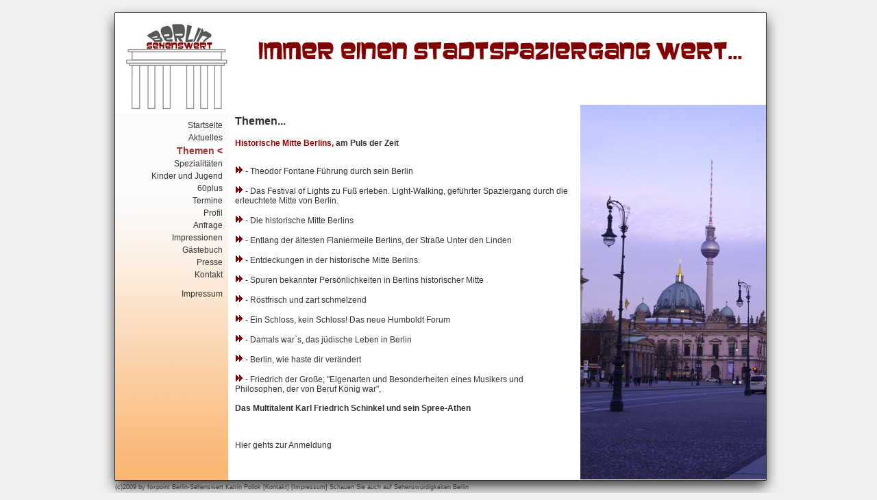

--- FILE ---
content_type: text/html
request_url: http://berlin-sehenswert.de/themen.php?ID=157
body_size: 10011
content:
<!DOCTYPE html PUBLIC "-//W3C//DTD XHTML 1.0 Transitional//EN" "http://www.w3.org/TR/xhtml1/DTD/xhtml1-transitional.dtd">
<html xmlns="http://www.w3.org/1999/xhtml" lang="de" xml:lang="de">
<head>
<meta http-equiv="Content-Type" content="text/html; charset=iso-8859-1" />
<title>Berlin sehenswert - Stadtführungen Katrin Pollok - Webseite by www.foxpoint.de</title>
<meta name="description" content="Berlin Sehenswert - Stadtführungen Berlin Frohnau. Interessante Orte in Berlin entdecken" />
<meta name="keywords" content="Frohnau,Berlin,City Berlin,100 Jahre Frohnau,Berlinsehenswert,Berlin sehenswert,Berlin entdecken,Stadtführung,Stadtfuehrung,Tagestour,Ausflug,Radtour,Berlintour,Sightseeing,Architekturführung,Lichterführung,Weihnachtsführung,Weihnachten in Berlin,Stadtspaziergänge,Stadtgeschichte,Stadtrundgang,Stadttour,Tour,Guide,City guide,City tour,Radtour,Ausflug,Geschichte,Historie,Berlininformation,Mauertour,Stadtspaziergang,Frohnauspaziergang,Frohnaurundgang,Incoming,Virtuelle Tour,Stadtrundgänge,Berlintour,Kinderralley,Kindertour,Schulrallye,Unter den Linden,Historisches Berlin,Sehenswürdigkeiten,Lightwalking,Lightwalkingtour,Reiseführer,Wandertour,Wandergruppe,Touristinformation,Berlininformation,Berlingeschichte" />
<meta name="robots" content="index, follow" />
<meta name="language" content="de" />
<meta name="robots" content="index,follow" />
<meta name="author" content="Werner Fuchs" />
<meta name="abstract" content="Webprogrammierung, Webdesign Düsseldorf" />
<meta name="copyright" content="Werner Fuchs" />
<meta name="designer" content="Werner Fuchs" />
<meta name="publisher" content="www.foxpoint.de" />
<meta name="revisit-After" content="10 days" />
<meta name="distribution" content="global" />

<link rel="stylesheet" href="css/side.css" type="text/css" media="screen" />
</head>

<body>
<div id="wrapper">
  <div id="hauptbereich">
    <div id="top">
      <div id="logobereich"> <a href="index.php" target="_self"><img src="img/logo.jpg" width="150" height="128" border="0" alt="Katrin Pollok - Stadtführungen Berlin" title="Katrin Pollok - Stadtführungen Berlin" /></a> </div>
      <!-- ENDE LOGOBEREICH -->
      <div id="slogan"> <img src="img/iesw.gif" width="710" height="35" alt="Berlin, immer einen Stadtspaziergang wert" title="Berlin, immer einen Stadtspaziergang wert"/> </div>
      <!-- ENDE SLogan -->
    </div>
    <!-- ENDE TOP -->
    <div id="bottom">
      <div id="navibereich">
        <ul>
          <li><a href="index.php" target="_self">Startseite</a></li>
		  <li><a href="aktuelles.php" target="_self">Aktuelles</a></li>

          <li><span>Themen <</span></li>
          <li><a href="spezialitaeten.php" target="_self">Spezialit&auml;ten</a></li>
          <li><a href="kinder.php" target="_self">Kinder und Jugend</a></li>
		  <li><a href="sechzig.php" target="_self">60plus</a></li>
          <li><a href="termine.php" target="_self">Termine</a></li>
          <li><a href="about.php" target="_self">Profil</a></li>
          <li><a href="anfrage.php" target="_self">Anfrage</a></li>
          <li><a href="impressionen.php" target="_self">Impressionen</a></li>
          <li><a href="gaestebuch.php" target="_self">Gästebuch</a></li>
          <li><a href="presse.php" target="_self">Presse</a></li>
          <li><a href="kontakt.php" target="_self">Kontakt</a></li>
          <br />
          <li><a href="impressum.php" target="_self">Impressum</a></li>
        </ul>
      </div>
      <div id="buehne">
        <div id="textbereich">
          <h2>Themen...</h2>
          <p><span class="bs">Historische Mitte <strong>Berlins,</strong></span><strong> 
            am Puls der Zeit</strong> <br />
            <br />
          </p>
          <p><b><a href='themen.php?ID=297' target='_self'><img src='img/dp.png' width='12' height='12' border='0' /> - Theodor Fontane Führung durch sein Berlin </a></b><br /><br /><b><a href='themen.php?ID=313' target='_self'><img src='img/dp.png' width='12' height='12' border='0' /> - Das Festival of Lights zu Fuß erleben. Light-Walking, geführter Spaziergang durch die erleuchtete Mitte von Berlin.</a></b><br /><br /><b><a href='themen.php?ID=323' target='_self'><img src='img/dp.png' width='12' height='12' border='0' /> - Die historische Mitte Berlins</a></b><br /><br /><b><a href='themen.php?ID=70' target='_self'><img src='img/dp.png' width='12' height='12' border='0' /> - Entlang der ältesten Flaniermeile Berlins, der Straße Unter den Linden</a></b><br /><br /><b><a href='themen.php?ID=76' target='_self'><img src='img/dp.png' width='12' height='12' border='0' /> - Entdeckungen in der historische Mitte Berlins.</a></b><br /><br /><b><a href='themen.php?ID=78' target='_self'><img src='img/dp.png' width='12' height='12' border='0' /> - Spuren bekannter Persönlichkeiten in Berlins historischer Mitte </a></b><br /><br /><b><a href='themen.php?ID=81' target='_self'><img src='img/dp.png' width='12' height='12' border='0' /> - Röstfrisch und zart schmelzend</a></b><br /><br /><b><a href='themen.php?ID=92' target='_self'><img src='img/dp.png' width='12' height='12' border='0' /> - Ein Schloss, kein Schloss! Das neue Humboldt Forum</a></b><br /><br /><b><a href='themen.php?ID=95' target='_self'><img src='img/dp.png' width='12' height='12' border='0' /> - Damals war`s, das jüdische Leben in Berlin</a></b><br /><br /><b><a href='themen.php?ID=96' target='_self'><img src='img/dp.png' width='12' height='12' border='0' /> - Berlin, wie haste dir verändert</a></b><br /><br /><b><a href='themen.php?ID=156' target='_self'><img src='img/dp.png' width='12' height='12' border='0' /> - Friedrich der Große; "Eigenarten und Besonderheiten eines Musikers und Philosophen, der von Beruf König war",  </a></b><br /><br /><b>Das Multitalent Karl Friedrich Schinkel und sein Spree-Athen</b><p><br /><b></b><br /><a href='anfrage.php?ID=157' target='_self'>Hier gehts zur Anmeldung</a></p><br /><br /><b><a href='themen.php?ID=164' target='_self'><img src='img/dp.png' width='12' height='12' border='0' /> - Rundgang auf der Museumsinsel und dem Schlossplatz</a></b><br /><br /><b><a href='themen.php?ID=246' target='_self'><img src='img/dp.png' width='12' height='12' border='0' /> - Vom Schiffbauerdamm zum Englischen Garten</a></b><br /><br /><br />
            <br />
            <span class="bs">Ortsteil Frohnau,</span> <strong>            fernab der lauten und kribbeligen Metropole</strong><br />
          </p>
			<p>
			<b><a href='themen.php?ID=2' target='_self'><img src='img/dp.png' width='12' height='12' border='0' /> - Historischer Rundgang durch Frohnau</a></b><br /><br /><b><a href='themen.php?ID=58' target='_self'><img src='img/dp.png' width='12' height='12' border='0' /> - Frühlingserwachen in der Gartenstadt Frohnau</a></b><br /><br /><b><a href='themen.php?ID=69' target='_self'><img src='img/dp.png' width='12' height='12' border='0' /> - Landhaus oder Buddhatempel in Frohnau </a></b><br /><br /><b><a href='themen.php?ID=72' target='_self'><img src='img/dp.png' width='12' height='12' border='0' /> -      Frohnau im Spiegel der Zeit</a></b><br /><br /><b><a href='themen.php?ID=75' target='_self'><img src='img/dp.png' width='12' height='12' border='0' /> - Kirchen, Kulturen und das Buddhistische Haus in Frohnau</a></b><br /><br /><b><a href='themen.php?ID=77' target='_self'><img src='img/dp.png' width='12' height='12' border='0' /> - Rhododendrenblüte in der Gartenstadt Frohnau  </a></b><br /><br /><b><a href='themen.php?ID=79' target='_self'><img src='img/dp.png' width='12' height='12' border='0' /> - Kinderschnitzeljagd durch die Gartenstadt Frohnau </a></b><br /><br /><b><a href='themen.php?ID=80' target='_self'><img src='img/dp.png' width='12' height='12' border='0' /> - Geführte Radtour durch die Gartenstadt Frohnau</a></b><br /><br /><b><a href='themen.php?ID=93' target='_self'><img src='img/dp.png' width='12' height='12' border='0' /> - Bewegte Geschichte der Invalidensiedlung </a></b><br /><br /><b><a href='themen.php?ID=94' target='_self'><img src='img/dp.png' width='12' height='12' border='0' /> - Hermsdorf im Grünen, vom armen Bauerndorf zum Kurbad</a></b><br /><br /><b><a href='themen.php?ID=158' target='_self'><img src='img/dp.png' width='12' height='12' border='0' /> - Edle Pfade, stolperige Steine und Gottes Wege führen durch Frohnau</a></b><br /><br /><b><a href='themen.php?ID=159' target='_self'><img src='img/dp.png' width='12' height='12' border='0' /> - Kiezführung durch Frohnau; Angesagtes und Interessantes im Nordwesten von Berlin</a></b><br /><br /><b><a href='themen.php?ID=161' target='_self'><img src='img/dp.png' width='12' height='12' border='0' /> - Hinauf zu Buddha in Frohnau</a></b><br /><br /><b><a href='themen.php?ID=162' target='_self'><img src='img/dp.png' width='12' height='12' border='0' /> - Raus nach Tegel</a></b><br /><br /><b><a href='themen.php?ID=163' target='_self'><img src='img/dp.png' width='12' height='12' border='0' /> - Frohnauer Kaffeehaustour</a></b><br /><br /><b><a href='themen.php?ID=255' target='_self'><img src='img/dp.png' width='12' height='12' border='0' /> - Winterspaziergang durch die  Gartenstadt Frohnau</a></b><br /><br />			</p>
        </div>
        <!-- ENDE TEXTBEREICH -->
        <div id="bildbereich"> <img src="img/themen.jpg" width="271" height="547" /> </div>
        <!--ENDE bildbereich -->
      </div>
      <!-- ENDE buehne -->
    </div>
    <!-- ENDE BOTTOM -->
  </div>
  <!-- ENDE Hauptbereich -->
  <p>(c)2009 by <a href="http://www.foxpoint.de" target="_blank">foxpoint</a> Berlin-Sehenswert Katrin Pollok [<a href='kontakt.php' target="_self">Kontakt</a>] [<a href='impressum.php' target="_self">Impressum</a>] Schauen Sie auch auf <a href='http://www.sehenswuerdigkeiten-berlin.reisen' target="_blank">Sehensw&uuml;rdigkeiten Berlin</a></p>
</div>
<!-- ENDE WRAPPER -->
</body>
</html>


--- FILE ---
content_type: text/css
request_url: http://berlin-sehenswert.de/css/side.css
body_size: 4414
content:
/* 
	CSS Stylesheet für Berlin sehenswert
	(c)2009 by www.foxpoint.de 

*/


/* ##################################
	1. Kalibrierung
###################################*/

* { padding:0; margin:0; }

h2, p, ul, ol { margin-bottom: 1em; }

ol ul { margin-bottom:0em; }

li { margin-left: 2em; }

/* ##################################
	2. Allgemeine Styles
###################################*/

body {
height:100%;
width: 100%;
background-color:#EFEFEF;
}

html {
height: 100%;
width:100%;
}
h1 { font-size: 150%; }
h2 { font-size: 130%; }


/*

		HYPERLINKS

*/
a { 

}
a:link {}
a:visited { }
a:hover, a:focus {  }
a:active {}
/*
		Klassen und IDs
*/
.skiplink {
     position: absolute;
	 top: -5000px;
	 left: -5000px;
	 width: 0;
	 height: 0; 
	 overflow: hidden;
	 display: inline;
	 
}

/* ##################################
	3. Styles für Layoutbereiche
###################################*/
#wrapper {
	width:950px;
	height:682px;
	margin-left:auto;
	margin-right:auto;
	background:url("../img/bg_wrapper.gif");
	padding-left:29px;
	padding-top:19px;
	padding-right:24px;
	padding-bottom:29px;
	overflow:hidden;
	font-family:Verdana, Arial, Helvetica, sans-serif;
	font-size:9px;
	color:#333333;	
}
	#wrapper p {
	margin-top: 5px;
	}
	#wrapper a, a:hover {
		font-family:Verdana, Arial, Helvetica, sans-serif;
		font-size:9px;
		color:#333333;
		text-decoration:none;
	}
	#hauptbereich {
		width:950px;
		height:682px;
	}
	#top {
	width:950px;
	height:128px;
	}
	#logobereich {
		float:left;
		width:150px;
		margin:0px;
		padding: 0px;
		padding-left:15px;
		height:115px;
		padding-top: 13px;
		
	}
	#slogan {
	width:720px;
	height:88px;
	float:left
	
	}
			#slogan img{
				margin-left:40px;
				margin-top: 40px;
			}
	#bottom {
	width:950px;
	height:554;
	padding-top:6px;
	}
	#navibereich {
   
		float:left;
		background:url("../img/bg_navigation.gif");
		text-align:right;
		float:left;
		height:535px;
		width:165px;
		margin-top:13px;

		min-height:535px;
	}
		#navibereich ul {
			margin-top: 10px;
			}
		#navibereich li {
			padding-bottom: 4px;
			list-style-type:none;
			padding-right: 8px;
		}
		#navibereich a {
			font-family:Verdana, Arial, Helvetica, sans-serif;
			font-weight:400;
			font-size:12px;
			color:#333333;
			text-decoration:none;
			
		}
		#navibereich span {
			font-family:Verdana, Arial, Helvetica, sans-serif;
			color:#333333;
			text-decoration:none;
			font-weight:800;
			color:#9B3635;
			font-size:14px;
			
		}
			#navibereich a:hover{
				font-weight:200;
				color:#9B3635;
				font-size:14px;
			}
	#buehne {
	
		background-color:#FFFFFF;
		font-family:Verdana, Arial, Helvetica, sans-serif;
		font-weight:100;
		font-size:12px;		
		width:auto;		
	}
		
		
		#textbereich {
		width:494px;
		height: 520px;
		float:left;
		margin-left:10px;
		margin-top:15px;
		overflow:auto;
		}
			#textbereich a {
				font-family:Verdana, Arial, Helvetica, sans-serif;
				font-weight:100;
				font-size:12px;		
				text-decoration:none;
			}
			#textbereich a:hover {
				border-bottom:#990000 solid 1px;
				font-weight:bold;
				
			}
			
			
		#bildbereich {
		width:271px;
		float:right;
		margin-left:10px;
		}
		#impressionen {
		width:773px;
		float:left;
		height: 532px;
		overflow: auto;
		margin-left:10px;
		margin-top:15px;
		}
	
/* ##################################
	4. Sonstige Styles
###################################*/
.textfeld {
font-family:Verdana, Arial, Helvetica, sans-serif;
border:#333333 solid 1px;
background-color:#EFEFEF;
color: #333333;
width:220px;
height:22px;
}
.dropdown {
font-family:Verdana, Arial, Helvetica, sans-serif;
border:#333333 solid 1px;
background-color:#EFEFEF;
color: #333333;
width:320px;
height:22px;
}

.textbereich {
font-family:Verdana, Arial, Helvetica, sans-serif;
border:#333333 solid 1px;
background-color:#EFEFEF;
color: #333333;
width:220px;
height:160px;
}
.gb {
	background-color:#EFEFEF;
	
	/*border: #000000 solid 1px;*/
	font-family:Arial, Helvetica, sans-serif;
	font-size:10px;
	font-weight:800;
}
.gb_hl {
	
	font-family:Arial, Helvetica, sans-serif;
	font-size:10px;
	font-weight:800;
}
.gb_title{
	
	font-family:Arial, Helvetica, sans-serif;
	font-size:12px;
	font-weight:800;
}
.gb_eintrag{

	font-family:Arial, Helvetica, sans-serif;
	font-size:12px;
	font-weight:800;
}
.bs {
	font-weight:bold;
	color:#990000;
}
/* ##################################
	ENDE
###################################*/
